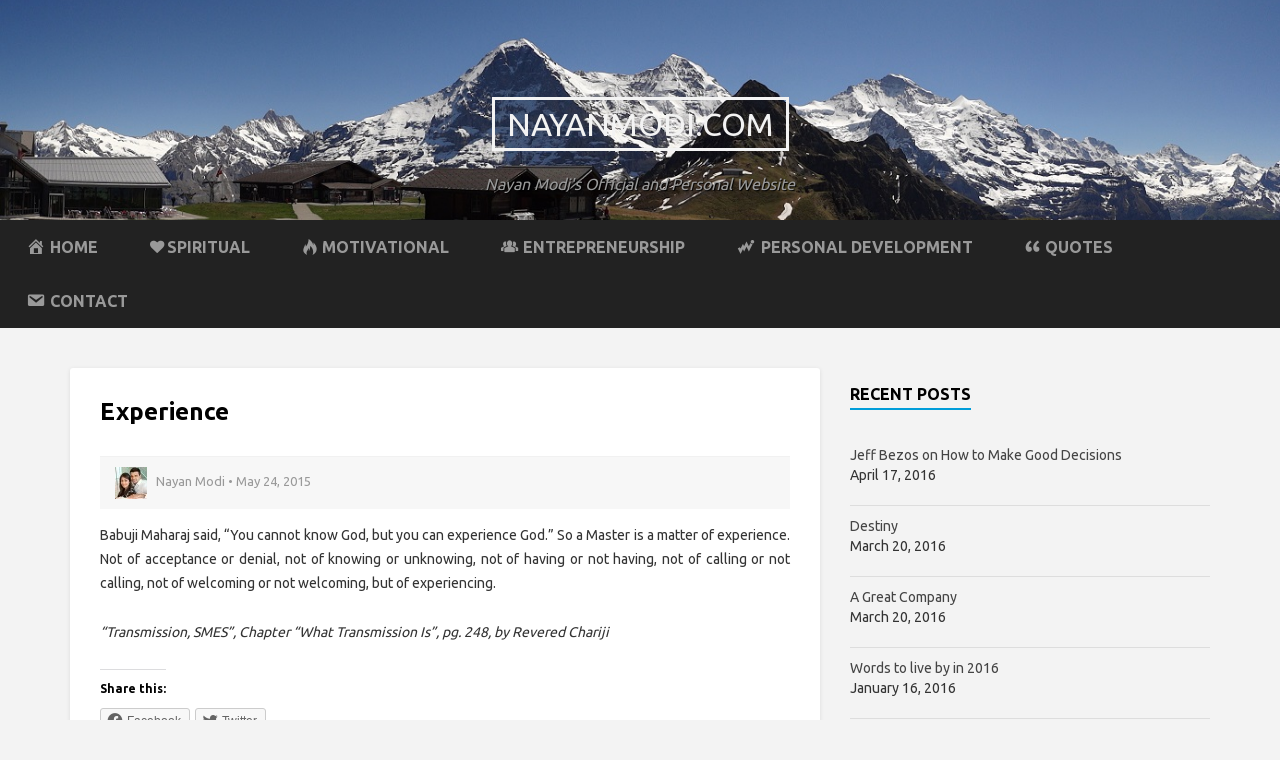

--- FILE ---
content_type: text/html; charset=UTF-8
request_url: http://nayanmodi.com/experience/
body_size: 7885
content:
<!DOCTYPE html>
<html lang="en-US">
<head>
	
    <meta charset="UTF-8" />           
    <meta name="viewport" content="width=device-width, initial-scale=1">   
    <link rel="profile" href="http://gmpg.org/xfn/11" />        
    <link rel="pingback" href="http://nayanmodi.com/xmlrpc.php" />    
    <meta name='robots' content='index, follow, max-image-preview:large, max-snippet:-1, max-video-preview:-1' />

	<!-- This site is optimized with the Yoast SEO plugin v16.1.1 - https://yoast.com/wordpress/plugins/seo/ -->
	<title>Experience</title>
	<meta name="description" content="Experience" />
	<link rel="canonical" href="http://nayanmodi.com/experience/" />
	<meta property="og:locale" content="en_US" />
	<meta property="og:type" content="article" />
	<meta property="og:title" content="Experience" />
	<meta property="og:description" content="Experience" />
	<meta property="og:url" content="http://nayanmodi.com/experience/" />
	<meta property="og:site_name" content="nayanmodi.com" />
	<meta property="article:publisher" content="https://www.facebook.com/nayanmodi" />
	<meta property="article:author" content="https://www.facebook.com/nayanmodi" />
	<meta property="article:published_time" content="2015-05-23T23:57:33+00:00" />
	<meta property="article:modified_time" content="2015-05-25T12:20:24+00:00" />
	<meta name="twitter:card" content="summary" />
	<meta name="twitter:creator" content="@modinayan" />
	<meta name="twitter:site" content="@modinayan" />
	<meta name="twitter:label1" content="Written by">
	<meta name="twitter:data1" content="Nayan Modi">
	<script type="application/ld+json" class="yoast-schema-graph">{"@context":"https://schema.org","@graph":[{"@type":"WebSite","@id":"http://nayanmodi.com/#website","url":"http://nayanmodi.com/","name":"nayanmodi.com","description":"Nayan Modi&#039;s Official and Personal Website","potentialAction":[{"@type":"SearchAction","target":"http://nayanmodi.com/?s={search_term_string}","query-input":"required name=search_term_string"}],"inLanguage":"en-US"},{"@type":"WebPage","@id":"http://nayanmodi.com/experience/#webpage","url":"http://nayanmodi.com/experience/","name":"Experience","isPartOf":{"@id":"http://nayanmodi.com/#website"},"datePublished":"2015-05-23T23:57:33+00:00","dateModified":"2015-05-25T12:20:24+00:00","author":{"@id":"http://nayanmodi.com/#/schema/person/38fe5113a70a4e5c28cbc2e92abf896f"},"description":"Experience","breadcrumb":{"@id":"http://nayanmodi.com/experience/#breadcrumb"},"inLanguage":"en-US","potentialAction":[{"@type":"ReadAction","target":["http://nayanmodi.com/experience/"]}]},{"@type":"BreadcrumbList","@id":"http://nayanmodi.com/experience/#breadcrumb","itemListElement":[{"@type":"ListItem","position":1,"item":{"@type":"WebPage","@id":"http://nayanmodi.com/","url":"http://nayanmodi.com/","name":"Home"}},{"@type":"ListItem","position":2,"item":{"@type":"WebPage","@id":"http://nayanmodi.com/experience/","url":"http://nayanmodi.com/experience/","name":"Experience"}}]},{"@type":"Person","@id":"http://nayanmodi.com/#/schema/person/38fe5113a70a4e5c28cbc2e92abf896f","name":"Nayan Modi","image":{"@type":"ImageObject","@id":"http://nayanmodi.com/#personlogo","inLanguage":"en-US","url":"http://2.gravatar.com/avatar/bbc10b712f42c1b93aa293edab31010e?s=96&r=pg","contentUrl":"http://2.gravatar.com/avatar/bbc10b712f42c1b93aa293edab31010e?s=96&r=pg","caption":"Nayan Modi"},"sameAs":["http://nayanmodi.com/","https://www.facebook.com/nayanmodi","https://twitter.com/modinayan"]}]}</script>
	<!-- / Yoast SEO plugin. -->


<link rel='dns-prefetch' href='//fonts.googleapis.com' />
<link rel='dns-prefetch' href='//s.w.org' />
<link rel="alternate" type="application/rss+xml" title="nayanmodi.com &raquo; Feed" href="http://nayanmodi.com/feed/" />
<link rel="alternate" type="application/rss+xml" title="nayanmodi.com &raquo; Comments Feed" href="http://nayanmodi.com/comments/feed/" />
<link rel="alternate" type="application/rss+xml" title="nayanmodi.com &raquo; Experience Comments Feed" href="http://nayanmodi.com/experience/feed/" />
		<script type="text/javascript">
			window._wpemojiSettings = {"baseUrl":"https:\/\/s.w.org\/images\/core\/emoji\/13.0.1\/72x72\/","ext":".png","svgUrl":"https:\/\/s.w.org\/images\/core\/emoji\/13.0.1\/svg\/","svgExt":".svg","source":{"concatemoji":"http:\/\/nayanmodi.com\/wp-includes\/js\/wp-emoji-release.min.js?ver=e9a58f7f8538ef54273ed21155fd3989"}};
			!function(e,a,t){var n,r,o,i=a.createElement("canvas"),p=i.getContext&&i.getContext("2d");function s(e,t){var a=String.fromCharCode;p.clearRect(0,0,i.width,i.height),p.fillText(a.apply(this,e),0,0);e=i.toDataURL();return p.clearRect(0,0,i.width,i.height),p.fillText(a.apply(this,t),0,0),e===i.toDataURL()}function c(e){var t=a.createElement("script");t.src=e,t.defer=t.type="text/javascript",a.getElementsByTagName("head")[0].appendChild(t)}for(o=Array("flag","emoji"),t.supports={everything:!0,everythingExceptFlag:!0},r=0;r<o.length;r++)t.supports[o[r]]=function(e){if(!p||!p.fillText)return!1;switch(p.textBaseline="top",p.font="600 32px Arial",e){case"flag":return s([127987,65039,8205,9895,65039],[127987,65039,8203,9895,65039])?!1:!s([55356,56826,55356,56819],[55356,56826,8203,55356,56819])&&!s([55356,57332,56128,56423,56128,56418,56128,56421,56128,56430,56128,56423,56128,56447],[55356,57332,8203,56128,56423,8203,56128,56418,8203,56128,56421,8203,56128,56430,8203,56128,56423,8203,56128,56447]);case"emoji":return!s([55357,56424,8205,55356,57212],[55357,56424,8203,55356,57212])}return!1}(o[r]),t.supports.everything=t.supports.everything&&t.supports[o[r]],"flag"!==o[r]&&(t.supports.everythingExceptFlag=t.supports.everythingExceptFlag&&t.supports[o[r]]);t.supports.everythingExceptFlag=t.supports.everythingExceptFlag&&!t.supports.flag,t.DOMReady=!1,t.readyCallback=function(){t.DOMReady=!0},t.supports.everything||(n=function(){t.readyCallback()},a.addEventListener?(a.addEventListener("DOMContentLoaded",n,!1),e.addEventListener("load",n,!1)):(e.attachEvent("onload",n),a.attachEvent("onreadystatechange",function(){"complete"===a.readyState&&t.readyCallback()})),(n=t.source||{}).concatemoji?c(n.concatemoji):n.wpemoji&&n.twemoji&&(c(n.twemoji),c(n.wpemoji)))}(window,document,window._wpemojiSettings);
		</script>
		<style type="text/css">
img.wp-smiley,
img.emoji {
	display: inline !important;
	border: none !important;
	box-shadow: none !important;
	height: 1em !important;
	width: 1em !important;
	margin: 0 .07em !important;
	vertical-align: -0.1em !important;
	background: none !important;
	padding: 0 !important;
}
</style>
	<link rel='stylesheet' id='dashicons-css'  href='http://nayanmodi.com/wp-includes/css/dashicons.min.css?ver=e9a58f7f8538ef54273ed21155fd3989' type='text/css' media='all' />
<link rel='stylesheet' id='elusive-css'  href='http://nayanmodi.com/wp-content/plugins/menu-icons/vendor/codeinwp/icon-picker/css/types/elusive.min.css?ver=2.0' type='text/css' media='all' />
<link rel='stylesheet' id='font-awesome-css'  href='http://nayanmodi.com/wp-content/plugins/menu-icons/vendor/codeinwp/icon-picker/css/types/font-awesome.min.css?ver=4.7.0' type='text/css' media='all' />
<link rel='stylesheet' id='foundation-icons-css'  href='http://nayanmodi.com/wp-content/plugins/menu-icons/vendor/codeinwp/icon-picker/css/types/foundation-icons.min.css?ver=3.0' type='text/css' media='all' />
<link rel='stylesheet' id='genericons-css'  href='http://nayanmodi.com/wp-content/plugins/menu-icons/vendor/codeinwp/icon-picker/css/types/genericons.min.css?ver=3.4' type='text/css' media='all' />
<link rel='stylesheet' id='menu-icons-extra-css'  href='http://nayanmodi.com/wp-content/plugins/menu-icons/css/extra.min.css?ver=0.12.5' type='text/css' media='all' />
<link rel='stylesheet' id='wp-block-library-css'  href='http://nayanmodi.com/wp-includes/css/dist/block-library/style.min.css?ver=e9a58f7f8538ef54273ed21155fd3989' type='text/css' media='all' />
<style id='wp-block-library-inline-css' type='text/css'>
.has-text-align-justify{text-align:justify;}
</style>
<link rel='stylesheet' id='tt-easy-google-fonts-css'  href='http://fonts.googleapis.com/css?family=Ubuntu%3Aregular%2C700%2C500&#038;subset=latin&#038;ver=e9a58f7f8538ef54273ed21155fd3989' type='text/css' media='all' />
<link rel='stylesheet' id='griffin_ubuntu-css'  href='//fonts.googleapis.com/css?family=Ubuntu%3A400%2C700&#038;ver=e9a58f7f8538ef54273ed21155fd3989' type='text/css' media='all' />
<link rel='stylesheet' id='griffin_bootstrap_css-css'  href='http://nayanmodi.com/wp-content/themes/griffin/assets/css/bootstrap.min.css?ver=e9a58f7f8538ef54273ed21155fd3989' type='text/css' media='all' />
<link rel='stylesheet' id='griffin_style-css'  href='http://nayanmodi.com/wp-content/themes/griffin/style.css?ver=e9a58f7f8538ef54273ed21155fd3989' type='text/css' media='all' />
<link rel='stylesheet' id='custom-style-css'  href='http://nayanmodi.com/wp-content/themes/griffin/assets/css/custom.css?ver=e9a58f7f8538ef54273ed21155fd3989' type='text/css' media='all' />
<style id='custom-style-inline-css' type='text/css'>

    			body {background-color:#f3f3f3;}
    			header #header-name {color:#f3f3f3; border-color:#f3f3f3;}
    			header #header-description {color:#999999;}
    			a:hover, #primary-menu .menu-item-has-children:hover .sub-menu li a:hover, .widget_tag_cloud a:hover, #footer-widgets .widget a:hover, .teaser-title a:hover, .sticky h3 span, .pager a.page-numbers:hover, article #post-links a:hover, #comments .bypostauthor .comment-author {color:#009dd9;} 
    			#sidebar-widgets .widget h4, .teaser-more, .sticky h3 span {border-color:#009dd9;}
    			
</style>
<link rel='stylesheet' id='social-logos-css'  href='http://nayanmodi.com/wp-content/plugins/jetpack/_inc/social-logos/social-logos.min.css?ver=9.6.4' type='text/css' media='all' />
<link rel='stylesheet' id='jetpack_css-css'  href='http://nayanmodi.com/wp-content/plugins/jetpack/css/jetpack.css?ver=9.6.4' type='text/css' media='all' />
<script type='text/javascript' id='jetpack_related-posts-js-extra'>
/* <![CDATA[ */
var related_posts_js_options = {"post_heading":"h4"};
/* ]]> */
</script>
<script type='text/javascript' src='http://nayanmodi.com/wp-content/plugins/jetpack/_inc/build/related-posts/related-posts.min.js?ver=20210219' id='jetpack_related-posts-js'></script>
<script type='text/javascript' src='http://nayanmodi.com/wp-includes/js/jquery/jquery.min.js?ver=3.5.1' id='jquery-core-js'></script>
<script type='text/javascript' src='http://nayanmodi.com/wp-includes/js/jquery/jquery-migrate.min.js?ver=3.3.2' id='jquery-migrate-js'></script>
<link rel="https://api.w.org/" href="http://nayanmodi.com/wp-json/" /><link rel="alternate" type="application/json" href="http://nayanmodi.com/wp-json/wp/v2/posts/11" /><link rel="EditURI" type="application/rsd+xml" title="RSD" href="http://nayanmodi.com/xmlrpc.php?rsd" />
<link rel="wlwmanifest" type="application/wlwmanifest+xml" href="http://nayanmodi.com/wp-includes/wlwmanifest.xml" /> 

<link rel='shortlink' href='http://nayanmodi.com/?p=11' />
<link rel="alternate" type="application/json+oembed" href="http://nayanmodi.com/wp-json/oembed/1.0/embed?url=http%3A%2F%2Fnayanmodi.com%2Fexperience%2F" />
<link rel="alternate" type="text/xml+oembed" href="http://nayanmodi.com/wp-json/oembed/1.0/embed?url=http%3A%2F%2Fnayanmodi.com%2Fexperience%2F&#038;format=xml" />
<script type="text/javascript">
(function(url){
	if(/(?:Chrome\/26\.0\.1410\.63 Safari\/537\.31|WordfenceTestMonBot)/.test(navigator.userAgent)){ return; }
	var addEvent = function(evt, handler) {
		if (window.addEventListener) {
			document.addEventListener(evt, handler, false);
		} else if (window.attachEvent) {
			document.attachEvent('on' + evt, handler);
		}
	};
	var removeEvent = function(evt, handler) {
		if (window.removeEventListener) {
			document.removeEventListener(evt, handler, false);
		} else if (window.detachEvent) {
			document.detachEvent('on' + evt, handler);
		}
	};
	var evts = 'contextmenu dblclick drag dragend dragenter dragleave dragover dragstart drop keydown keypress keyup mousedown mousemove mouseout mouseover mouseup mousewheel scroll'.split(' ');
	var logHuman = function() {
		if (window.wfLogHumanRan) { return; }
		window.wfLogHumanRan = true;
		var wfscr = document.createElement('script');
		wfscr.type = 'text/javascript';
		wfscr.async = true;
		wfscr.src = url + '&r=' + Math.random();
		(document.getElementsByTagName('head')[0]||document.getElementsByTagName('body')[0]).appendChild(wfscr);
		for (var i = 0; i < evts.length; i++) {
			removeEvent(evts[i], logHuman);
		}
	};
	for (var i = 0; i < evts.length; i++) {
		addEvent(evts[i], logHuman);
	}
})('//nayanmodi.com/?wordfence_lh=1&hid=065CA4EDA5DEEFACFE2999EACA17C585');
</script><style type='text/css'>img#wpstats{display:none}</style>
		<!--[if lt IE 9]><script src="http://nayanmodi.com/wp-content/themes/griffin/assets/js/html5shiv.js"></script><![endif]--><link rel="icon" href="http://nayanmodi.com/wp-content/uploads/2015/05/nm_favicon_big-55612d8fv1_site_icon-32x32.png" sizes="32x32" />
<link rel="icon" href="http://nayanmodi.com/wp-content/uploads/2015/05/nm_favicon_big-55612d8fv1_site_icon-256x256.png" sizes="192x192" />
<link rel="apple-touch-icon" href="http://nayanmodi.com/wp-content/uploads/2015/05/nm_favicon_big-55612d8fv1_site_icon-256x256.png" />
<meta name="msapplication-TileImage" content="http://nayanmodi.com/wp-content/uploads/2015/05/nm_favicon_big-55612d8fv1_site_icon.png" />
<style id="tt-easy-google-font-styles" type="text/css">p { font-family: 'Ubuntu'; font-style: normal; font-weight: 400; }
h1 { font-family: 'Ubuntu'; font-style: normal; font-weight: 700; }
h2 { font-family: 'Ubuntu'; font-style: normal; font-weight: 700; }
h3 { font-family: 'Ubuntu'; font-style: normal; font-weight: 500; }
h4 { }
h5 { }
h6 { }
</style></head>
<body class="post-template-default single single-post postid-11 single-format-standard">
<header style="background-image: url('http://nayanmodi.com/wp-content/uploads/2015/05/381.jpg');">
    <a id="hamburger" href="#"><span></span><span></span><span></span></a>    
            <a id="header-name" href="http://nayanmodi.com/" rel="home">nayanmodi.com</a>
     
    <p id="header-description">Nayan Modi&#039;s Official and Personal Website</p> 
     
         
	  
       
         <nav id="primary-menu">         
        <ul id="menu-top-nav" class="menu"><li id="menu-item-17" class="menu-item menu-item-type-custom menu-item-object-custom menu-item-home menu-item-17"><a href="http://nayanmodi.com"><i class="_mi _before dashicons dashicons-admin-home" aria-hidden="true"></i><span>Home</span></a></li>
<li id="menu-item-15" class="menu-item menu-item-type-taxonomy menu-item-object-category current-post-ancestor current-menu-parent current-post-parent menu-item-15"><a href="http://nayanmodi.com/category/spiritual/"><i class="_mi _before fa fa-heart" aria-hidden="true" style="font-size:0.9em;"></i><span>Spiritual</span></a></li>
<li id="menu-item-16" class="menu-item menu-item-type-taxonomy menu-item-object-category menu-item-16"><a href="http://nayanmodi.com/category/motivational/"><i class="_mi _before elusive el-icon-fire" aria-hidden="true" style="font-size:1em;"></i><span>Motivational</span></a></li>
<li id="menu-item-42" class="menu-item menu-item-type-taxonomy menu-item-object-category menu-item-42"><a href="http://nayanmodi.com/category/entrepreneurship/"><i class="_mi _before foundation-icons fi-torsos-all" aria-hidden="true" style="font-size:1.1em;"></i><span>Entrepreneurship</span></a></li>
<li id="menu-item-43" class="menu-item menu-item-type-taxonomy menu-item-object-category menu-item-43"><a href="http://nayanmodi.com/category/personal-development/"><i class="_mi _before genericon genericon-activity" aria-hidden="true"></i><span>Personal Development</span></a></li>
<li id="menu-item-44" class="menu-item menu-item-type-taxonomy menu-item-object-category menu-item-44"><a href="http://nayanmodi.com/category/quotes/"><i class="_mi _before dashicons dashicons-format-quote" aria-hidden="true" style="font-size:1em;"></i><span>Quotes</span></a></li>
<li id="menu-item-20" class="menu-item menu-item-type-post_type menu-item-object-page menu-item-20"><a href="http://nayanmodi.com/contact/"><i class="_mi _before dashicons dashicons-email" aria-hidden="true"></i><span>Contact</span></a></li>
</ul>                    
    </nav>
      
</header>
   
<div id="content-holder" class="container">
<div id="post-holder" class="row">
	<div class="col-md-8">
			<article id="post-11" class="post-11 post type-post status-publish format-standard hentry category-spiritual">
				<div id="post-content">
			<h1 id="post-title">Experience</h1>		<div class="teaser-footer">
			<p><img alt='' src='http://2.gravatar.com/avatar/bbc10b712f42c1b93aa293edab31010e?s=32&#038;r=pg' srcset='http://2.gravatar.com/avatar/bbc10b712f42c1b93aa293edab31010e?s=64&#038;r=pg 2x' class='avatar avatar-32 photo' height='32' width='32' loading='lazy'/> Nayan Modi  &bull; May 24, 2015		
			</p>
		</div>	
			<p>Babuji Maharaj said, &#8220;You cannot know God, but you can experience God.&#8221; So a Master is a matter of experience. Not of acceptance or denial, not of knowing or unknowing, not of having or not having, not of calling or not calling, not of welcoming or not welcoming, but of experiencing.</p>
<p><em>&#8220;Transmission, SMES&#8221;, Chapter &#8220;What Transmission Is&#8221;, pg. 248, by Revered Chariji</em></p>
<div class="sharedaddy sd-sharing-enabled"><div class="robots-nocontent sd-block sd-social sd-social-icon-text sd-sharing"><h3 class="sd-title">Share this:</h3><div class="sd-content"><ul><li class="share-facebook"><a rel="nofollow noopener noreferrer" data-shared="sharing-facebook-11" class="share-facebook sd-button share-icon" href="http://nayanmodi.com/experience/?share=facebook" target="_blank" title="Click to share on Facebook"><span>Facebook</span></a></li><li class="share-twitter"><a rel="nofollow noopener noreferrer" data-shared="sharing-twitter-11" class="share-twitter sd-button share-icon" href="http://nayanmodi.com/experience/?share=twitter" target="_blank" title="Click to share on Twitter"><span>Twitter</span></a></li><li class="share-end"></li></ul></div></div></div>
<div id='jp-relatedposts' class='jp-relatedposts' >
	<h3 class="jp-relatedposts-headline"><em>Recommended</em></h3>
</div>								
		</div>
				
		<div id="post-footer" class="clearfix">
			<p><img alt='' src='http://2.gravatar.com/avatar/bbc10b712f42c1b93aa293edab31010e?s=32&#038;r=pg' srcset='http://2.gravatar.com/avatar/bbc10b712f42c1b93aa293edab31010e?s=64&#038;r=pg 2x' class='avatar avatar-32 photo' height='32' width='32' loading='lazy'/> Nayan Modi 			<span id="post-comment-total">0</span>		
			</p>
			<hr />	
		</div>	
	</article>	
<div id="comments">
			<div id="respond" class="comment-respond">
		<h3 id="reply-title" class="comment-reply-title">Leave a Reply <small><a rel="nofollow" id="cancel-comment-reply-link" href="/experience/#respond" style="display:none;">Cancel reply</a></small></h3><form action="http://nayanmodi.com/wp-comments-post.php" method="post" id="commentform" class="comment-form"><p class="comment-notes">Your email address will not be published / Required fields are marked *</p><p class="comment-form-comment"><label for="comment">Comment</label> <textarea id="comment" name="comment" cols="45" rows="8" maxlength="65525" required="required"></textarea></p><label for="author">Author</label><input id="author" name="author" type="text" placeholder="Name*" value="" />
<label for="email">Email</label><input id="email" name="email" type="text" placeholder="Email*" value="" />
<label for="url">Website</label><input id="url" name="url" type="text" placeholder="Website" value="" />
<p class="form-submit"><input name="submit" type="submit" id="submit" class="submit" value="Post Comment" /> <input type='hidden' name='comment_post_ID' value='11' id='comment_post_ID' />
<input type='hidden' name='comment_parent' id='comment_parent' value='0' />
</p><p style="display: none;"><input type="hidden" id="akismet_comment_nonce" name="akismet_comment_nonce" value="880e156b17" /></p><input type="hidden" id="ak_js" name="ak_js" value="75"/><textarea name="ak_hp_textarea" cols="45" rows="8" maxlength="100" style="display: none !important;"></textarea></form>	</div><!-- #respond -->
	</div>		
	</div>	
	<div id="sidebar-widgets" class="col-md-4">
	
		<aside id="recent-posts-2" class="widget widget_recent_entries">
		<h4>Recent Posts</h4>
		<ul>
											<li>
					<a href="http://nayanmodi.com/jeff-bezos-make-good-decisions/">Jeff Bezos on How to Make Good Decisions</a>
											<span class="post-date">April 17, 2016</span>
									</li>
											<li>
					<a href="http://nayanmodi.com/destiny/">Destiny</a>
											<span class="post-date">March 20, 2016</span>
									</li>
											<li>
					<a href="http://nayanmodi.com/a-great-company/">A Great Company</a>
											<span class="post-date">March 20, 2016</span>
									</li>
											<li>
					<a href="http://nayanmodi.com/words-to-live-by-in-2016/">Words to live by in 2016</a>
											<span class="post-date">January 16, 2016</span>
									</li>
											<li>
					<a href="http://nayanmodi.com/anger/">Anger</a>
											<span class="post-date">January 9, 2016</span>
									</li>
					</ul>

		</aside><aside id="categories-2" class="widget widget_categories"><h4>Categories</h4>
			<ul>
					<li class="cat-item cat-item-5"><a href="http://nayanmodi.com/category/entrepreneurship/" title="Entrepreneurship Articles">Entrepreneurship</a>
</li>
	<li class="cat-item cat-item-2"><a href="http://nayanmodi.com/category/motivational/" title="Motivational Articles">Motivational</a>
</li>
	<li class="cat-item cat-item-6"><a href="http://nayanmodi.com/category/personal-development/" title="Personal Development Articles">Personal Development</a>
</li>
	<li class="cat-item cat-item-7"><a href="http://nayanmodi.com/category/quotes/" title="Quotes">Quotes</a>
</li>
	<li class="cat-item cat-item-3"><a href="http://nayanmodi.com/category/spiritual/" title="Spiritual Articles">Spiritual</a>
</li>
			</ul>

			</aside><aside id="archives-2" class="widget widget_archive"><h4>Archives</h4>
			<ul>
					<li><a href='http://nayanmodi.com/2016/04/'>April 2016</a>&nbsp;(1)</li>
	<li><a href='http://nayanmodi.com/2016/03/'>March 2016</a>&nbsp;(2)</li>
	<li><a href='http://nayanmodi.com/2016/01/'>January 2016</a>&nbsp;(2)</li>
	<li><a href='http://nayanmodi.com/2015/12/'>December 2015</a>&nbsp;(3)</li>
	<li><a href='http://nayanmodi.com/2015/11/'>November 2015</a>&nbsp;(1)</li>
	<li><a href='http://nayanmodi.com/2015/10/'>October 2015</a>&nbsp;(3)</li>
	<li><a href='http://nayanmodi.com/2015/09/'>September 2015</a>&nbsp;(3)</li>
	<li><a href='http://nayanmodi.com/2015/07/'>July 2015</a>&nbsp;(1)</li>
	<li><a href='http://nayanmodi.com/2015/06/'>June 2015</a>&nbsp;(16)</li>
	<li><a href='http://nayanmodi.com/2015/05/'>May 2015</a>&nbsp;(26)</li>
			</ul>

			</aside></div>	
</div>
</div>
<footer>
		<div id="footer-meta">
		<div class="container">
			<div class="col-md-12">
				 
				<p>Copyright &copy; 2015 <a href="http://nayanmodi.com/" rel="home">nayanmodi.com</a></p>			
			</div>
		</div>
	</div>
</footer>


	<script type="text/javascript">
		window.WPCOM_sharing_counts = {"http:\/\/nayanmodi.com\/experience\/":11};
	</script>
				<script type='text/javascript' src='http://nayanmodi.com/wp-content/themes/griffin/assets/js/griffin.js?ver=1.0' id='griffin_script-js'></script>
<script type='text/javascript' src='http://nayanmodi.com/wp-includes/js/imagesloaded.min.js?ver=4.1.4' id='imagesloaded-js'></script>
<script type='text/javascript' src='http://nayanmodi.com/wp-includes/js/masonry.min.js?ver=4.2.2' id='masonry-js'></script>
<script type='text/javascript' src='http://nayanmodi.com/wp-includes/js/jquery/jquery.masonry.min.js?ver=3.1.2b' id='jquery-masonry-js'></script>
<script type='text/javascript' src='http://nayanmodi.com/wp-includes/js/comment-reply.min.js?ver=e9a58f7f8538ef54273ed21155fd3989' id='comment-reply-js'></script>
<script type='text/javascript' src='http://nayanmodi.com/wp-includes/js/wp-embed.min.js?ver=e9a58f7f8538ef54273ed21155fd3989' id='wp-embed-js'></script>
<script async="async" type='text/javascript' src='http://nayanmodi.com/wp-content/plugins/akismet/_inc/form.js?ver=4.1.9' id='akismet-form-js'></script>
<script type='text/javascript' id='sharing-js-js-extra'>
/* <![CDATA[ */
var sharing_js_options = {"lang":"en","counts":"1","is_stats_active":"1"};
/* ]]> */
</script>
<script type='text/javascript' src='http://nayanmodi.com/wp-content/plugins/jetpack/_inc/build/sharedaddy/sharing.min.js?ver=9.6.4' id='sharing-js-js'></script>
<script type='text/javascript' id='sharing-js-js-after'>
var windowOpen;
			( function () {
				function matches( el, sel ) {
					return !! (
						el.matches && el.matches( sel ) ||
						el.msMatchesSelector && el.msMatchesSelector( sel )
					);
				}

				document.body.addEventListener( 'click', function ( event ) {
					if ( ! event.target ) {
						return;
					}

					var el;
					if ( matches( event.target, 'a.share-facebook' ) ) {
						el = event.target;
					} else if ( event.target.parentNode && matches( event.target.parentNode, 'a.share-facebook' ) ) {
						el = event.target.parentNode;
					}

					if ( el ) {
						event.preventDefault();

						// If there's another sharing window open, close it.
						if ( typeof windowOpen !== 'undefined' ) {
							windowOpen.close();
						}
						windowOpen = window.open( el.getAttribute( 'href' ), 'wpcomfacebook', 'menubar=1,resizable=1,width=600,height=400' );
						return false;
					}
				} );
			} )();
var windowOpen;
			( function () {
				function matches( el, sel ) {
					return !! (
						el.matches && el.matches( sel ) ||
						el.msMatchesSelector && el.msMatchesSelector( sel )
					);
				}

				document.body.addEventListener( 'click', function ( event ) {
					if ( ! event.target ) {
						return;
					}

					var el;
					if ( matches( event.target, 'a.share-twitter' ) ) {
						el = event.target;
					} else if ( event.target.parentNode && matches( event.target.parentNode, 'a.share-twitter' ) ) {
						el = event.target.parentNode;
					}

					if ( el ) {
						event.preventDefault();

						// If there's another sharing window open, close it.
						if ( typeof windowOpen !== 'undefined' ) {
							windowOpen.close();
						}
						windowOpen = window.open( el.getAttribute( 'href' ), 'wpcomtwitter', 'menubar=1,resizable=1,width=600,height=350' );
						return false;
					}
				} );
			} )();
</script>
<script src='https://stats.wp.com/e-202605.js' defer></script>
<script>
	_stq = window._stq || [];
	_stq.push([ 'view', {v:'ext',j:'1:9.6.4',blog:'92271371',post:'11',tz:'11',srv:'nayanmodi.com'} ]);
	_stq.push([ 'clickTrackerInit', '92271371', '11' ]);
</script>
<!-- Google Analytics Script -->
<script>
  (function(i,s,o,g,r,a,m){i['GoogleAnalyticsObject']=r;i[r]=i[r]||function(){
  (i[r].q=i[r].q||[]).push(arguments)},i[r].l=1*new Date();a=s.createElement(o),
  m=s.getElementsByTagName(o)[0];a.async=1;a.src=g;m.parentNode.insertBefore(a,m)
  })(window,document,'script','//www.google-analytics.com/analytics.js','ga');

  ga('create', 'UA-46992578-3', 'nayanmodi.com');
  ga('send', 'pageview');

</script>
<!-- End Google Analytics Script -->

<!-- Quantcast Tag -->
<script type="text/javascript">
var _qevents = _qevents || [];
(function() {
var elem = document.createElement('script');
elem.src = (document.location.protocol == "https:" ? "https://secure" : "http://edge") + ".quantserve.com/quant.js";
elem.async = true;
elem.type = "text/javascript";
var scpt = document.getElementsByTagName('script')[0];
scpt.parentNode.insertBefore(elem, scpt);
})();
_qevents.push({
qacct:"p-_vCzMGn7cACAD"
});
</script>
<noscript>
<div style="display:none;">
<img src="//pixel.quantserve.com/pixel/p-_vCzMGn7cACAD.gif" border="0" height="1" width="1" alt="Quantcast"/>
</div>
</noscript>
<!-- End Quantcast tag -->

</body>
</html>				

--- FILE ---
content_type: text/plain
request_url: https://www.google-analytics.com/j/collect?v=1&_v=j102&a=1765955884&t=pageview&_s=1&dl=http%3A%2F%2Fnayanmodi.com%2Fexperience%2F&ul=en-us%40posix&dt=Experience&sr=1280x720&vp=1280x720&_u=IEBAAAABAAAAACAAI~&jid=471431429&gjid=1220532603&cid=2905881.1769463976&tid=UA-46992578-3&_gid=2146768250.1769463976&_r=1&_slc=1&z=1827138734
body_size: -284
content:
2,cG-CVDEV0YQYL